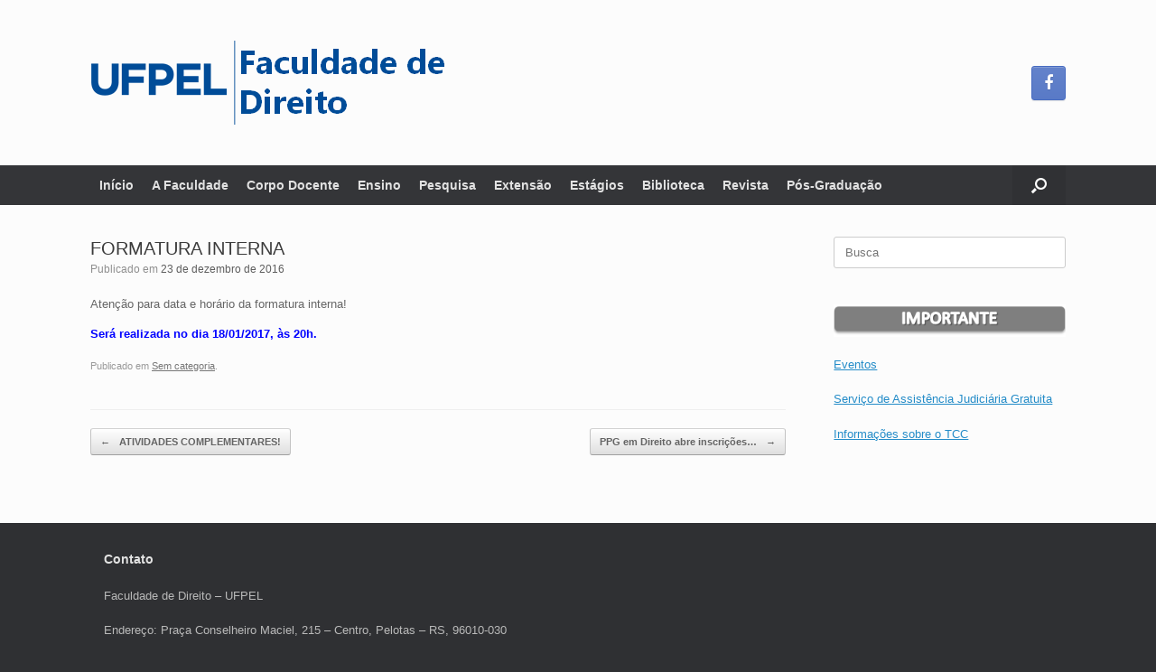

--- FILE ---
content_type: text/html; charset=UTF-8
request_url: https://wp.ufpel.edu.br/direito/2016/12/23/formatura-interna/
body_size: 11857
content:
<!DOCTYPE html>
<html lang="pt-BR">
<head>
	<meta charset="UTF-8" />
	<meta http-equiv="X-UA-Compatible" content="IE=10" />
	<link rel="profile" href="http://gmpg.org/xfn/11" />
	<link rel="pingback" href="https://wp.ufpel.edu.br/direito/xmlrpc.php" />
	<title>FORMATURA INTERNA &#8211; Faculdade de Direito</title>
<meta name='robots' content='max-image-preview:large' />
<link rel='dns-prefetch' href='//www.google.com' />
<link rel="alternate" type="application/rss+xml" title="Feed para Faculdade de Direito &raquo;" href="https://wp.ufpel.edu.br/direito/feed/" />
<link rel="alternate" title="oEmbed (JSON)" type="application/json+oembed" href="https://wp.ufpel.edu.br/direito/wp-json/oembed/1.0/embed?url=https%3A%2F%2Fwp.ufpel.edu.br%2Fdireito%2F2016%2F12%2F23%2Fformatura-interna%2F" />
<link rel="alternate" title="oEmbed (XML)" type="text/xml+oembed" href="https://wp.ufpel.edu.br/direito/wp-json/oembed/1.0/embed?url=https%3A%2F%2Fwp.ufpel.edu.br%2Fdireito%2F2016%2F12%2F23%2Fformatura-interna%2F&#038;format=xml" />
<style id='wp-img-auto-sizes-contain-inline-css' type='text/css'>
img:is([sizes=auto i],[sizes^="auto," i]){contain-intrinsic-size:3000px 1500px}
/*# sourceURL=wp-img-auto-sizes-contain-inline-css */
</style>
<style id='wp-emoji-styles-inline-css' type='text/css'>

	img.wp-smiley, img.emoji {
		display: inline !important;
		border: none !important;
		box-shadow: none !important;
		height: 1em !important;
		width: 1em !important;
		margin: 0 0.07em !important;
		vertical-align: -0.1em !important;
		background: none !important;
		padding: 0 !important;
	}
/*# sourceURL=wp-emoji-styles-inline-css */
</style>
<style id='wp-block-library-inline-css' type='text/css'>
:root{--wp-block-synced-color:#7a00df;--wp-block-synced-color--rgb:122,0,223;--wp-bound-block-color:var(--wp-block-synced-color);--wp-editor-canvas-background:#ddd;--wp-admin-theme-color:#007cba;--wp-admin-theme-color--rgb:0,124,186;--wp-admin-theme-color-darker-10:#006ba1;--wp-admin-theme-color-darker-10--rgb:0,107,160.5;--wp-admin-theme-color-darker-20:#005a87;--wp-admin-theme-color-darker-20--rgb:0,90,135;--wp-admin-border-width-focus:2px}@media (min-resolution:192dpi){:root{--wp-admin-border-width-focus:1.5px}}.wp-element-button{cursor:pointer}:root .has-very-light-gray-background-color{background-color:#eee}:root .has-very-dark-gray-background-color{background-color:#313131}:root .has-very-light-gray-color{color:#eee}:root .has-very-dark-gray-color{color:#313131}:root .has-vivid-green-cyan-to-vivid-cyan-blue-gradient-background{background:linear-gradient(135deg,#00d084,#0693e3)}:root .has-purple-crush-gradient-background{background:linear-gradient(135deg,#34e2e4,#4721fb 50%,#ab1dfe)}:root .has-hazy-dawn-gradient-background{background:linear-gradient(135deg,#faaca8,#dad0ec)}:root .has-subdued-olive-gradient-background{background:linear-gradient(135deg,#fafae1,#67a671)}:root .has-atomic-cream-gradient-background{background:linear-gradient(135deg,#fdd79a,#004a59)}:root .has-nightshade-gradient-background{background:linear-gradient(135deg,#330968,#31cdcf)}:root .has-midnight-gradient-background{background:linear-gradient(135deg,#020381,#2874fc)}:root{--wp--preset--font-size--normal:16px;--wp--preset--font-size--huge:42px}.has-regular-font-size{font-size:1em}.has-larger-font-size{font-size:2.625em}.has-normal-font-size{font-size:var(--wp--preset--font-size--normal)}.has-huge-font-size{font-size:var(--wp--preset--font-size--huge)}:root .has-text-align-center{text-align:center}:root .has-text-align-left{text-align:left}:root .has-text-align-right{text-align:right}.has-fit-text{white-space:nowrap!important}#end-resizable-editor-section{display:none}.aligncenter{clear:both}.items-justified-left{justify-content:flex-start}.items-justified-center{justify-content:center}.items-justified-right{justify-content:flex-end}.items-justified-space-between{justify-content:space-between}.screen-reader-text{word-wrap:normal!important;border:0;clip-path:inset(50%);height:1px;margin:-1px;overflow:hidden;padding:0;position:absolute;width:1px}.screen-reader-text:focus{background-color:#ddd;clip-path:none;color:#444;display:block;font-size:1em;height:auto;left:5px;line-height:normal;padding:15px 23px 14px;text-decoration:none;top:5px;width:auto;z-index:100000}html :where(.has-border-color){border-style:solid}html :where([style*=border-top-color]){border-top-style:solid}html :where([style*=border-right-color]){border-right-style:solid}html :where([style*=border-bottom-color]){border-bottom-style:solid}html :where([style*=border-left-color]){border-left-style:solid}html :where([style*=border-width]){border-style:solid}html :where([style*=border-top-width]){border-top-style:solid}html :where([style*=border-right-width]){border-right-style:solid}html :where([style*=border-bottom-width]){border-bottom-style:solid}html :where([style*=border-left-width]){border-left-style:solid}html :where(img[class*=wp-image-]){height:auto;max-width:100%}:where(figure){margin:0 0 1em}html :where(.is-position-sticky){--wp-admin--admin-bar--position-offset:var(--wp-admin--admin-bar--height,0px)}@media screen and (max-width:600px){html :where(.is-position-sticky){--wp-admin--admin-bar--position-offset:0px}}

/*# sourceURL=wp-block-library-inline-css */
</style><style id='global-styles-inline-css' type='text/css'>
:root{--wp--preset--aspect-ratio--square: 1;--wp--preset--aspect-ratio--4-3: 4/3;--wp--preset--aspect-ratio--3-4: 3/4;--wp--preset--aspect-ratio--3-2: 3/2;--wp--preset--aspect-ratio--2-3: 2/3;--wp--preset--aspect-ratio--16-9: 16/9;--wp--preset--aspect-ratio--9-16: 9/16;--wp--preset--color--black: #000000;--wp--preset--color--cyan-bluish-gray: #abb8c3;--wp--preset--color--white: #ffffff;--wp--preset--color--pale-pink: #f78da7;--wp--preset--color--vivid-red: #cf2e2e;--wp--preset--color--luminous-vivid-orange: #ff6900;--wp--preset--color--luminous-vivid-amber: #fcb900;--wp--preset--color--light-green-cyan: #7bdcb5;--wp--preset--color--vivid-green-cyan: #00d084;--wp--preset--color--pale-cyan-blue: #8ed1fc;--wp--preset--color--vivid-cyan-blue: #0693e3;--wp--preset--color--vivid-purple: #9b51e0;--wp--preset--gradient--vivid-cyan-blue-to-vivid-purple: linear-gradient(135deg,rgb(6,147,227) 0%,rgb(155,81,224) 100%);--wp--preset--gradient--light-green-cyan-to-vivid-green-cyan: linear-gradient(135deg,rgb(122,220,180) 0%,rgb(0,208,130) 100%);--wp--preset--gradient--luminous-vivid-amber-to-luminous-vivid-orange: linear-gradient(135deg,rgb(252,185,0) 0%,rgb(255,105,0) 100%);--wp--preset--gradient--luminous-vivid-orange-to-vivid-red: linear-gradient(135deg,rgb(255,105,0) 0%,rgb(207,46,46) 100%);--wp--preset--gradient--very-light-gray-to-cyan-bluish-gray: linear-gradient(135deg,rgb(238,238,238) 0%,rgb(169,184,195) 100%);--wp--preset--gradient--cool-to-warm-spectrum: linear-gradient(135deg,rgb(74,234,220) 0%,rgb(151,120,209) 20%,rgb(207,42,186) 40%,rgb(238,44,130) 60%,rgb(251,105,98) 80%,rgb(254,248,76) 100%);--wp--preset--gradient--blush-light-purple: linear-gradient(135deg,rgb(255,206,236) 0%,rgb(152,150,240) 100%);--wp--preset--gradient--blush-bordeaux: linear-gradient(135deg,rgb(254,205,165) 0%,rgb(254,45,45) 50%,rgb(107,0,62) 100%);--wp--preset--gradient--luminous-dusk: linear-gradient(135deg,rgb(255,203,112) 0%,rgb(199,81,192) 50%,rgb(65,88,208) 100%);--wp--preset--gradient--pale-ocean: linear-gradient(135deg,rgb(255,245,203) 0%,rgb(182,227,212) 50%,rgb(51,167,181) 100%);--wp--preset--gradient--electric-grass: linear-gradient(135deg,rgb(202,248,128) 0%,rgb(113,206,126) 100%);--wp--preset--gradient--midnight: linear-gradient(135deg,rgb(2,3,129) 0%,rgb(40,116,252) 100%);--wp--preset--font-size--small: 13px;--wp--preset--font-size--medium: 20px;--wp--preset--font-size--large: 36px;--wp--preset--font-size--x-large: 42px;--wp--preset--spacing--20: 0.44rem;--wp--preset--spacing--30: 0.67rem;--wp--preset--spacing--40: 1rem;--wp--preset--spacing--50: 1.5rem;--wp--preset--spacing--60: 2.25rem;--wp--preset--spacing--70: 3.38rem;--wp--preset--spacing--80: 5.06rem;--wp--preset--shadow--natural: 6px 6px 9px rgba(0, 0, 0, 0.2);--wp--preset--shadow--deep: 12px 12px 50px rgba(0, 0, 0, 0.4);--wp--preset--shadow--sharp: 6px 6px 0px rgba(0, 0, 0, 0.2);--wp--preset--shadow--outlined: 6px 6px 0px -3px rgb(255, 255, 255), 6px 6px rgb(0, 0, 0);--wp--preset--shadow--crisp: 6px 6px 0px rgb(0, 0, 0);}:where(.is-layout-flex){gap: 0.5em;}:where(.is-layout-grid){gap: 0.5em;}body .is-layout-flex{display: flex;}.is-layout-flex{flex-wrap: wrap;align-items: center;}.is-layout-flex > :is(*, div){margin: 0;}body .is-layout-grid{display: grid;}.is-layout-grid > :is(*, div){margin: 0;}:where(.wp-block-columns.is-layout-flex){gap: 2em;}:where(.wp-block-columns.is-layout-grid){gap: 2em;}:where(.wp-block-post-template.is-layout-flex){gap: 1.25em;}:where(.wp-block-post-template.is-layout-grid){gap: 1.25em;}.has-black-color{color: var(--wp--preset--color--black) !important;}.has-cyan-bluish-gray-color{color: var(--wp--preset--color--cyan-bluish-gray) !important;}.has-white-color{color: var(--wp--preset--color--white) !important;}.has-pale-pink-color{color: var(--wp--preset--color--pale-pink) !important;}.has-vivid-red-color{color: var(--wp--preset--color--vivid-red) !important;}.has-luminous-vivid-orange-color{color: var(--wp--preset--color--luminous-vivid-orange) !important;}.has-luminous-vivid-amber-color{color: var(--wp--preset--color--luminous-vivid-amber) !important;}.has-light-green-cyan-color{color: var(--wp--preset--color--light-green-cyan) !important;}.has-vivid-green-cyan-color{color: var(--wp--preset--color--vivid-green-cyan) !important;}.has-pale-cyan-blue-color{color: var(--wp--preset--color--pale-cyan-blue) !important;}.has-vivid-cyan-blue-color{color: var(--wp--preset--color--vivid-cyan-blue) !important;}.has-vivid-purple-color{color: var(--wp--preset--color--vivid-purple) !important;}.has-black-background-color{background-color: var(--wp--preset--color--black) !important;}.has-cyan-bluish-gray-background-color{background-color: var(--wp--preset--color--cyan-bluish-gray) !important;}.has-white-background-color{background-color: var(--wp--preset--color--white) !important;}.has-pale-pink-background-color{background-color: var(--wp--preset--color--pale-pink) !important;}.has-vivid-red-background-color{background-color: var(--wp--preset--color--vivid-red) !important;}.has-luminous-vivid-orange-background-color{background-color: var(--wp--preset--color--luminous-vivid-orange) !important;}.has-luminous-vivid-amber-background-color{background-color: var(--wp--preset--color--luminous-vivid-amber) !important;}.has-light-green-cyan-background-color{background-color: var(--wp--preset--color--light-green-cyan) !important;}.has-vivid-green-cyan-background-color{background-color: var(--wp--preset--color--vivid-green-cyan) !important;}.has-pale-cyan-blue-background-color{background-color: var(--wp--preset--color--pale-cyan-blue) !important;}.has-vivid-cyan-blue-background-color{background-color: var(--wp--preset--color--vivid-cyan-blue) !important;}.has-vivid-purple-background-color{background-color: var(--wp--preset--color--vivid-purple) !important;}.has-black-border-color{border-color: var(--wp--preset--color--black) !important;}.has-cyan-bluish-gray-border-color{border-color: var(--wp--preset--color--cyan-bluish-gray) !important;}.has-white-border-color{border-color: var(--wp--preset--color--white) !important;}.has-pale-pink-border-color{border-color: var(--wp--preset--color--pale-pink) !important;}.has-vivid-red-border-color{border-color: var(--wp--preset--color--vivid-red) !important;}.has-luminous-vivid-orange-border-color{border-color: var(--wp--preset--color--luminous-vivid-orange) !important;}.has-luminous-vivid-amber-border-color{border-color: var(--wp--preset--color--luminous-vivid-amber) !important;}.has-light-green-cyan-border-color{border-color: var(--wp--preset--color--light-green-cyan) !important;}.has-vivid-green-cyan-border-color{border-color: var(--wp--preset--color--vivid-green-cyan) !important;}.has-pale-cyan-blue-border-color{border-color: var(--wp--preset--color--pale-cyan-blue) !important;}.has-vivid-cyan-blue-border-color{border-color: var(--wp--preset--color--vivid-cyan-blue) !important;}.has-vivid-purple-border-color{border-color: var(--wp--preset--color--vivid-purple) !important;}.has-vivid-cyan-blue-to-vivid-purple-gradient-background{background: var(--wp--preset--gradient--vivid-cyan-blue-to-vivid-purple) !important;}.has-light-green-cyan-to-vivid-green-cyan-gradient-background{background: var(--wp--preset--gradient--light-green-cyan-to-vivid-green-cyan) !important;}.has-luminous-vivid-amber-to-luminous-vivid-orange-gradient-background{background: var(--wp--preset--gradient--luminous-vivid-amber-to-luminous-vivid-orange) !important;}.has-luminous-vivid-orange-to-vivid-red-gradient-background{background: var(--wp--preset--gradient--luminous-vivid-orange-to-vivid-red) !important;}.has-very-light-gray-to-cyan-bluish-gray-gradient-background{background: var(--wp--preset--gradient--very-light-gray-to-cyan-bluish-gray) !important;}.has-cool-to-warm-spectrum-gradient-background{background: var(--wp--preset--gradient--cool-to-warm-spectrum) !important;}.has-blush-light-purple-gradient-background{background: var(--wp--preset--gradient--blush-light-purple) !important;}.has-blush-bordeaux-gradient-background{background: var(--wp--preset--gradient--blush-bordeaux) !important;}.has-luminous-dusk-gradient-background{background: var(--wp--preset--gradient--luminous-dusk) !important;}.has-pale-ocean-gradient-background{background: var(--wp--preset--gradient--pale-ocean) !important;}.has-electric-grass-gradient-background{background: var(--wp--preset--gradient--electric-grass) !important;}.has-midnight-gradient-background{background: var(--wp--preset--gradient--midnight) !important;}.has-small-font-size{font-size: var(--wp--preset--font-size--small) !important;}.has-medium-font-size{font-size: var(--wp--preset--font-size--medium) !important;}.has-large-font-size{font-size: var(--wp--preset--font-size--large) !important;}.has-x-large-font-size{font-size: var(--wp--preset--font-size--x-large) !important;}
/*# sourceURL=global-styles-inline-css */
</style>

<style id='classic-theme-styles-inline-css' type='text/css'>
.wp-block-button__link{background-color:#32373c;border-radius:9999px;box-shadow:none;color:#fff;font-size:1.125em;padding:calc(.667em + 2px) calc(1.333em + 2px);text-decoration:none}.wp-block-file__button{background:#32373c;color:#fff}.wp-block-accordion-heading{margin:0}.wp-block-accordion-heading__toggle{background-color:inherit!important;color:inherit!important}.wp-block-accordion-heading__toggle:not(:focus-visible){outline:none}.wp-block-accordion-heading__toggle:focus,.wp-block-accordion-heading__toggle:hover{background-color:inherit!important;border:none;box-shadow:none;color:inherit;padding:var(--wp--preset--spacing--20,1em) 0;text-decoration:none}.wp-block-accordion-heading__toggle:focus-visible{outline:auto;outline-offset:0}
/*# sourceURL=https://wp.ufpel.edu.br/direito/wp-content/plugins/gutenberg/build/styles/block-library/classic.css */
</style>
<link rel='stylesheet' id='contact-form-7-css' href='https://wp.ufpel.edu.br/direito/wp-content/plugins/contact-form-7/includes/css/styles.css?ver=1768235136' type='text/css' media='all' />
<link rel='stylesheet' id='parent-style-css' href='https://wp.ufpel.edu.br/direito/wp-content/themes/vantage/style.css?ver=1754350183' type='text/css' media='all' />
<link rel='stylesheet' id='vantage-style-css' href='https://wp.ufpel.edu.br/direito/wp-content/themes/vantage-wpi/style.css?ver=1587731204' type='text/css' media='all' />
<link rel='stylesheet' id='font-awesome-css' href='https://wp.ufpel.edu.br/direito/wp-content/themes/vantage/fontawesome/css/font-awesome.css?ver=1754350183' type='text/css' media='all' />
<link rel='stylesheet' id='siteorigin-mobilenav-css' href='https://wp.ufpel.edu.br/direito/wp-content/themes/vantage/inc/mobilenav/css/mobilenav.css?ver=1754350183' type='text/css' media='all' />
<link rel='stylesheet' id='dashicons-css' href='https://wp.ufpel.edu.br/direito/wp-includes/css/dashicons.min.css?ver=1768233223' type='text/css' media='all' />
<link rel='stylesheet' id='federalfm-css' href='https://wp.ufpel.edu.br/direito/wp-content/plugins/widgets-ufpel/radio/frontend.css?ver=1661875529' type='text/css' media='all' />
<link rel='stylesheet' id='federalfm-skin-css' href='https://wp.ufpel.edu.br/direito/wp-content/plugins/widgets-ufpel/radio/jplayer/skin.css?ver=1661875529' type='text/css' media='all' />
<link rel='stylesheet' id='previsao-cppmet-css' href='https://wp.ufpel.edu.br/direito/wp-content/plugins/widgets-ufpel/previsao/frontend.css?ver=1661875528' type='text/css' media='all' />
<link rel='stylesheet' id='arquivoinst-widget-css' href='https://wp.ufpel.edu.br/direito/wp-content/plugins/widgets-ufpel/arquivo//frontend.css?ver=1661875528' type='text/css' media='all' />
<link rel='stylesheet' id='manchete-widget-styles-css' href='https://wp.ufpel.edu.br/direito/wp-content/plugins/widgets-ufpel/manchete//frontend.css?ver=1661875528' type='text/css' media='all' />
<!--n2css--><!--n2js--><script type="text/javascript" src="https://wp.ufpel.edu.br/direito/wp-includes/js/jquery/jquery.min.js?ver=1754069796" id="jquery-core-js"></script>
<script type="text/javascript" src="https://wp.ufpel.edu.br/direito/wp-includes/js/jquery/jquery-migrate.min.js?ver=1693343920" id="jquery-migrate-js"></script>
<script type="text/javascript" src="https://wp.ufpel.edu.br/direito/wp-content/themes/vantage/js/jquery.flexslider.min.js?ver=1754350183" id="jquery-flexslider-js"></script>
<script type="text/javascript" src="https://wp.ufpel.edu.br/direito/wp-content/themes/vantage/js/jquery.touchSwipe.min.js?ver=1754350183" id="jquery-touchswipe-js"></script>
<script type="text/javascript" id="vantage-main-js-extra">
/* <![CDATA[ */
var vantage = {"fitvids":"1"};
//# sourceURL=vantage-main-js-extra
/* ]]> */
</script>
<script type="text/javascript" src="https://wp.ufpel.edu.br/direito/wp-content/themes/vantage/js/jquery.theme-main.min.js?ver=1754350183" id="vantage-main-js"></script>
<script type="text/javascript" src="https://wp.ufpel.edu.br/direito/wp-content/themes/vantage/js/jquery.fitvids.min.js?ver=1754350183" id="jquery-fitvids-js"></script>
<script type="text/javascript" id="siteorigin-mobilenav-js-extra">
/* <![CDATA[ */
var mobileNav = {"search":{"url":"https://wp.ufpel.edu.br/direito","placeholder":"Busca"},"text":{"navigate":"Menu","back":"Voltar","close":"Fechar"},"nextIconUrl":"https://wp.ufpel.edu.br/direito/wp-content/themes/vantage/inc/mobilenav/images/next.png","mobileMenuClose":"\u003Ci class=\"fa fa-times\"\u003E\u003C/i\u003E"};
//# sourceURL=siteorigin-mobilenav-js-extra
/* ]]> */
</script>
<script type="text/javascript" src="https://wp.ufpel.edu.br/direito/wp-content/themes/vantage/inc/mobilenav/js/mobilenav.min.js?ver=1754350183" id="siteorigin-mobilenav-js"></script>
<script type="text/javascript" src="https://wp.ufpel.edu.br/direito/wp-content/plugins/widgets-ufpel/radio/jplayer/jplayer/jquery.jplayer.min.js?ver=1661875529" id="federalfm-player-js"></script>
<script type="text/javascript" id="federalfm-js-extra">
/* <![CDATA[ */
var dadosPHP = {"widget_url":"https://wp.ufpel.edu.br/direito/wp-content/plugins/widgets-ufpel/radio/","autoplay":"","msg_agora":"Agora:","msg_erro":"Fluxo de \u00e1udio n\u00e3o dispon\u00edvel"};
//# sourceURL=federalfm-js-extra
/* ]]> */
</script>
<script type="text/javascript" src="https://wp.ufpel.edu.br/direito/wp-content/plugins/widgets-ufpel/radio/frontend.js?ver=1757509216" id="federalfm-js"></script>
<link rel="https://api.w.org/" href="https://wp.ufpel.edu.br/direito/wp-json/" /><link rel="alternate" title="JSON" type="application/json" href="https://wp.ufpel.edu.br/direito/wp-json/wp/v2/posts/1593" /><link rel="EditURI" type="application/rsd+xml" title="RSD" href="https://wp.ufpel.edu.br/direito/xmlrpc.php?rsd" />
<link rel="canonical" href="https://wp.ufpel.edu.br/direito/2016/12/23/formatura-interna/" />
<link rel='shortlink' href='https://wp.ufpel.edu.br/direito/?p=1593' />
<meta name="viewport" content="width=device-width, initial-scale=1" />			<style type="text/css">
				.so-mobilenav-mobile + * { display: none; }
				@media screen and (max-width: 480px) { .so-mobilenav-mobile + * { display: block; } .so-mobilenav-standard + * { display: none; } .site-navigation #search-icon { display: none; } .has-menu-search .main-navigation ul { margin-right: 0 !important; }
				
								}
			</style>
				<style type="text/css" media="screen">
			#footer-widgets .widget { width: 100%; }
			#masthead-widgets .widget { width: 100%; }
		</style>
		<style type="text/css" id="vantage-footer-widgets">#footer-widgets aside { width : 100%; }</style> <style type="text/css" id="customizer-css">.main-navigation ul ul li:hover > a, .main-navigation ul ul li.focus > a { background-color: #dd9933 } #search-icon #search-icon-icon .vantage-icon-search { color: #ffffff } .main-navigation ul li a { padding-top: 15px; padding-bottom: 15px } .main-navigation ul li a, #masthead.masthead-logo-in-menu .logo { padding-left: 10px; padding-right: 10px } .main-navigation ul li { font-size: 14px } a.button, button, html input[type="button"], input[type="reset"], input[type="submit"], .post-navigation a, #image-navigation a, article.post .more-link, article.page .more-link, .paging-navigation a, .woocommerce #page-wrapper .button, .woocommerce a.button, .woocommerce .checkout-button, .woocommerce input.button, #infinite-handle span button { text-shadow: none } a.button, button, html input[type="button"], input[type="reset"], input[type="submit"], .post-navigation a, #image-navigation a, article.post .more-link, article.page .more-link, .paging-navigation a, .woocommerce #page-wrapper .button, .woocommerce a.button, .woocommerce .checkout-button, .woocommerce input.button, .woocommerce #respond input#submit.alt, .woocommerce a.button.alt, .woocommerce button.button.alt, .woocommerce input.button.alt, #infinite-handle span { -webkit-box-shadow: none; -moz-box-shadow: none; box-shadow: none } </style><link rel="icon" href="https://wp.ufpel.edu.br/direito/files/2019/04/cropped-UFPEL-ESCUDO-2013-32x32.png" sizes="32x32" />
<link rel="icon" href="https://wp.ufpel.edu.br/direito/files/2019/04/cropped-UFPEL-ESCUDO-2013-192x192.png" sizes="192x192" />
<link rel="apple-touch-icon" href="https://wp.ufpel.edu.br/direito/files/2019/04/cropped-UFPEL-ESCUDO-2013-180x180.png" />
<meta name="msapplication-TileImage" content="https://wp.ufpel.edu.br/direito/files/2019/04/cropped-UFPEL-ESCUDO-2013-270x270.png" />

<!-- Matomo -->
<script type="text/javascript">
  var _paq = _paq || [];
  _paq.push(['trackPageView']);
  _paq.push(['enableLinkTracking']);
  (function() {
    var u="https://stats.ufpel.edu.br/";
    _paq.push(['setTrackerUrl', u+'piwik.php']);
    _paq.push(['setSiteId', '5']);
    var d=document, g=d.createElement('script'), s=d.getElementsByTagName('script')[0];
    g.type='text/javascript'; g.async=true; g.defer=true; g.src=u+'piwik.js'; s.parentNode.insertBefore(g,s);
  })();
</script>
<noscript><p><img src="https://stats.ufpel.edu.br/piwik.php?idsite=5&amp;rec=1" style="border:0;" alt="" /></p></noscript>
<!-- End Matomo Code -->

</head>

<body class="wp-singular post-template-default single single-post postid-1593 single-format-standard wp-theme-vantage wp-child-theme-vantage-wpi responsive layout-full no-js has-sidebar has-menu-search page-layout-default sidebar-position-right mobilenav">


<div id="page-wrapper">

	<a class="skip-link screen-reader-text" href="#content">Skip to content</a>

	
	
		<header id="masthead" class="site-header" role="banner">

	<div class="hgroup full-container ">

		
			<div class="logo-wrapper">
				<a href="https://wp.ufpel.edu.br/direito/" title="Faculdade de Direito" rel="home" class="logo">
					<img src="https://wp.ufpel.edu.br/direito/files/2019/04/LOGO-FD-SEM-FUNDO-AZUL-MENOS-ALTO.png"  class="logo-height-constrain"  width="400"  height="93"  alt="Logo Faculdade de Direito"  />				</a>
							</div>

			
				<div id="header-sidebar" >
					<aside id="vantage-social-media-3" class="widget widget_vantage-social-media">				<a
					class="social-media-icon social-media-icon-facebook social-media-icon-size-medium"
					href="https://www.facebook.com/direitoufpel.edu/"
					title="Faculdade de Direito Facebook"
					target="_blank"				>
					<span class="fa fa-facebook"></span>				</a>
				</aside>				</div>

			
		
	</div><!-- .hgroup.full-container -->

	
<nav class="site-navigation main-navigation primary use-vantage-sticky-menu use-sticky-menu">

	<div class="full-container">
				
		<div class="main-navigation-container">
			<div id="so-mobilenav-standard-1" data-id="1" class="so-mobilenav-standard"></div><div class="menu"><ul>
<li ><a href="https://wp.ufpel.edu.br/direito/"><span class="icon"></span>Início</a></li><li class="page_item page-item-35 page_item_has_children"><a href="https://wp.ufpel.edu.br/direito/pagina-a/"><span class="icon"></span>A Faculdade</a>
<ul class='children'>
	<li class="page_item page-item-64"><a href="https://wp.ufpel.edu.br/direito/pagina-a/historia/"><span class="icon"></span>História</a></li>
	<li class="page_item page-item-84"><a href="https://wp.ufpel.edu.br/direito/pagina-a/estrutura/"><span class="icon"></span>Infraestrutura</a></li>
	<li class="page_item page-item-68 page_item_has_children"><a href="https://wp.ufpel.edu.br/direito/pagina-a/organizacao/"><span class="icon"></span>Organização Administrativa</a>
	<ul class='children'>
		<li class="page_item page-item-327"><a href="https://wp.ufpel.edu.br/direito/pagina-a/organizacao/direcao/"><span class="icon"></span>Direção</a></li>
		<li class="page_item page-item-323"><a href="https://wp.ufpel.edu.br/direito/pagina-a/organizacao/conselho-departamental/"><span class="icon"></span>Conselho Departamental</a></li>
	</ul>
</li>
	<li class="page_item page-item-2613 page_item_has_children"><a href="https://wp.ufpel.edu.br/direito/pagina-a/organizacao-didatico-pedagogica/"><span class="icon"></span>Organização Didático-Pedagógica</a>
	<ul class='children'>
		<li class="page_item page-item-321"><a href="https://wp.ufpel.edu.br/direito/pagina-a/organizacao-didatico-pedagogica/colegiado-de-curso/"><span class="icon"></span>Colegiado de Curso</a></li>
		<li class="page_item page-item-2622"><a href="https://wp.ufpel.edu.br/direito/pagina-a/organizacao-didatico-pedagogica/nucleo-docente-estruturante-nde/"><span class="icon"></span>Núcleo Docente Estruturante (NDE)</a></li>
		<li class="page_item page-item-2639"><a href="https://wp.ufpel.edu.br/direito/pagina-a/organizacao-didatico-pedagogica/materiais-do-colegiado-de-curso/"><span class="icon"></span>Materiais do Colegiado de Curso</a></li>
	</ul>
</li>
	<li class="page_item page-item-75 page_item_has_children"><a href="https://wp.ufpel.edu.br/direito/pagina-a/departamentos/"><span class="icon"></span>Departamentos</a>
	<ul class='children'>
		<li class="page_item page-item-77 page_item_has_children"><a href="https://wp.ufpel.edu.br/direito/pagina-a/departamentos/primeiro-departamento/"><span class="icon"></span>Primeiro Departamento</a>
		<ul class='children'>
			<li class="page_item page-item-501"><a href="https://wp.ufpel.edu.br/direito/pagina-a/departamentos/primeiro-departamento/responsabilidade-civil/"><span class="icon"></span>Responsabilidade Civil</a></li>
			<li class="page_item page-item-133"><a href="https://wp.ufpel.edu.br/direito/pagina-a/departamentos/primeiro-departamento/direito-civil-i/"><span class="icon"></span>Direito Civil</a></li>
			<li class="page_item page-item-138"><a href="https://wp.ufpel.edu.br/direito/pagina-a/departamentos/primeiro-departamento/direito-do-consumidor/"><span class="icon"></span>Direito do Consumidor</a></li>
			<li class="page_item page-item-141"><a href="https://wp.ufpel.edu.br/direito/pagina-a/departamentos/primeiro-departamento/direito-empresarial/"><span class="icon"></span>Direito Empresarial</a></li>
			<li class="page_item page-item-143"><a href="https://wp.ufpel.edu.br/direito/pagina-a/departamentos/primeiro-departamento/direito-processual-civil/"><span class="icon"></span>Direito Processual Civil</a></li>
			<li class="page_item page-item-145"><a href="https://wp.ufpel.edu.br/direito/pagina-a/departamentos/primeiro-departamento/laboratorio-de-pratica-juridica/"><span class="icon"></span>Laboratório de Prática Jurídica</a></li>
			<li class="page_item page-item-147"><a href="https://wp.ufpel.edu.br/direito/pagina-a/departamentos/primeiro-departamento/servico-de-assistencia-judiciaria/"><span class="icon"></span>Serviço de Assistência Jurídica</a></li>
			<li class="page_item page-item-150"><a href="https://wp.ufpel.edu.br/direito/pagina-a/departamentos/primeiro-departamento/teoria-geral-do-processo/"><span class="icon"></span>Teoria Geral do Processo</a></li>
		</ul>
</li>
		<li class="page_item page-item-79 page_item_has_children"><a href="https://wp.ufpel.edu.br/direito/pagina-a/departamentos/segundo-departamento/"><span class="icon"></span>Segundo Departamento</a>
		<ul class='children'>
			<li class="page_item page-item-152"><a href="https://wp.ufpel.edu.br/direito/pagina-a/departamentos/segundo-departamento/bioetica-e-biodireito/"><span class="icon"></span>Bioética e Biodireito</a></li>
			<li class="page_item page-item-165"><a href="https://wp.ufpel.edu.br/direito/pagina-a/departamentos/segundo-departamento/direito-do-trabalho/"><span class="icon"></span>Direito do Trabalho</a></li>
			<li class="page_item page-item-167"><a href="https://wp.ufpel.edu.br/direito/pagina-a/departamentos/segundo-departamento/direito-penal/"><span class="icon"></span>Direito Penal</a></li>
			<li class="page_item page-item-169"><a href="https://wp.ufpel.edu.br/direito/pagina-a/departamentos/segundo-departamento/direito-previdenciario/"><span class="icon"></span>Direito Previdenciário</a></li>
			<li class="page_item page-item-171"><a href="https://wp.ufpel.edu.br/direito/pagina-a/departamentos/segundo-departamento/direito-processual-penal/"><span class="icon"></span>Direito Processual Penal</a></li>
			<li class="page_item page-item-173"><a href="https://wp.ufpel.edu.br/direito/pagina-a/departamentos/segundo-departamento/medicina-legal-e-deontologia-medicina-legal/"><span class="icon"></span>Medicina Legal e Deontologia Medicina Legal</a></li>
		</ul>
</li>
		<li class="page_item page-item-81 page_item_has_children"><a href="https://wp.ufpel.edu.br/direito/pagina-a/departamentos/terceiro-departamento/"><span class="icon"></span>Terceiro Departamento</a>
		<ul class='children'>
			<li class="page_item page-item-506"><a href="https://wp.ufpel.edu.br/direito/pagina-a/departamentos/terceiro-departamento/informatica-juridica/"><span class="icon"></span>Informática Jurídica</a></li>
			<li class="page_item page-item-184"><a href="https://wp.ufpel.edu.br/direito/pagina-a/departamentos/terceiro-departamento/direito-administrativo/"><span class="icon"></span>Direito Administrativo</a></li>
			<li class="page_item page-item-186"><a href="https://wp.ufpel.edu.br/direito/pagina-a/departamentos/terceiro-departamento/direito-constitucional/"><span class="icon"></span>Direito Constitucional</a></li>
			<li class="page_item page-item-188"><a href="https://wp.ufpel.edu.br/direito/pagina-a/departamentos/terceiro-departamento/direito-da-integracao/"><span class="icon"></span>Direito da Integração</a></li>
			<li class="page_item page-item-190"><a href="https://wp.ufpel.edu.br/direito/pagina-a/departamentos/terceiro-departamento/direito-dos-tratados/"><span class="icon"></span>Direito dos Tratados</a></li>
			<li class="page_item page-item-192"><a href="https://wp.ufpel.edu.br/direito/pagina-a/departamentos/terceiro-departamento/direito-financeiro/"><span class="icon"></span>Direito Financeiro</a></li>
			<li class="page_item page-item-194"><a href="https://wp.ufpel.edu.br/direito/pagina-a/departamentos/terceiro-departamento/direito-internacional-privado/"><span class="icon"></span>Direito Internacional Privado</a></li>
			<li class="page_item page-item-197"><a href="https://wp.ufpel.edu.br/direito/pagina-a/departamentos/terceiro-departamento/direito-internacional-publico/"><span class="icon"></span>Direito Internacional Público</a></li>
			<li class="page_item page-item-199"><a href="https://wp.ufpel.edu.br/direito/pagina-a/departamentos/terceiro-departamento/direito-municipal/"><span class="icon"></span>Direito Municipal</a></li>
			<li class="page_item page-item-202"><a href="https://wp.ufpel.edu.br/direito/pagina-a/departamentos/terceiro-departamento/direito-processual-constitucional/"><span class="icon"></span>Direito Processual Constitucional</a></li>
			<li class="page_item page-item-205"><a href="https://wp.ufpel.edu.br/direito/pagina-a/departamentos/terceiro-departamento/direito-tributario/"><span class="icon"></span>Direito Tributário</a></li>
			<li class="page_item page-item-210"><a href="https://wp.ufpel.edu.br/direito/pagina-a/departamentos/terceiro-departamento/direitos-e-legislacao-em-informatica/"><span class="icon"></span>Direitos e Legislação em Informática</a></li>
			<li class="page_item page-item-212"><a href="https://wp.ufpel.edu.br/direito/pagina-a/departamentos/terceiro-departamento/direitos-humanos/"><span class="icon"></span>Direitos Humanos</a></li>
			<li class="page_item page-item-239"><a href="https://wp.ufpel.edu.br/direito/pagina-a/departamentos/terceiro-departamento/etica-geral-de-juridica/"><span class="icon"></span>Ética Geral de Jurídica</a></li>
			<li class="page_item page-item-241"><a href="https://wp.ufpel.edu.br/direito/pagina-a/departamentos/terceiro-departamento/filosofia-geral-e-juridica/"><span class="icon"></span>Filosofia Geral e Jurídica</a></li>
			<li class="page_item page-item-243"><a href="https://wp.ufpel.edu.br/direito/pagina-a/departamentos/terceiro-departamento/hermeneutica-juridica/"><span class="icon"></span>Hermenêutica Jurídica</a></li>
			<li class="page_item page-item-251"><a href="https://wp.ufpel.edu.br/direito/pagina-a/departamentos/terceiro-departamento/historia-das-instituicoes-juridicas/"><span class="icon"></span>História do Direito</a></li>
			<li class="page_item page-item-253"><a href="https://wp.ufpel.edu.br/direito/pagina-a/departamentos/terceiro-departamento/introducao-ao-direito/"><span class="icon"></span>Introdução ao Direito</a></li>
			<li class="page_item page-item-255"><a href="https://wp.ufpel.edu.br/direito/pagina-a/departamentos/terceiro-departamento/metodologia-da-pesquisa-juridica/"><span class="icon"></span>Metodologia da Pesquisa Jurídica</a></li>
		</ul>
</li>
	</ul>
</li>
</ul>
</li>
<li class="page_item page-item-99"><a href="https://wp.ufpel.edu.br/direito/corpo-docente/"><span class="icon"></span>Corpo Docente</a></li>
<li class="page_item page-item-1271 page_item_has_children"><a href="https://wp.ufpel.edu.br/direito/ensino/"><span class="icon"></span>Ensino</a>
<ul class='children'>
	<li class="page_item page-item-1292"><a href="https://wp.ufpel.edu.br/direito/ensino/grupo-de-estudos-e-pesquisa-em-direito-do-consumidor-gecon/"><span class="icon"></span>Grupo de Estudos e Pesquisa em Direito do Consumidor &#8211; GECON</a></li>
	<li class="page_item page-item-1301"><a href="https://wp.ufpel.edu.br/direito/ensino/grupo-de-estudos-em-punicao-e-controle-social/"><span class="icon"></span>Grupo de Estudos em Punição e Controle Social &#8211; GEPUCS</a></li>
</ul>
</li>
<li class="page_item page-item-101 page_item_has_children"><a href="https://wp.ufpel.edu.br/direito/pesquisa/"><span class="icon"></span>Pesquisa</a>
<ul class='children'>
	<li class="page_item page-item-2685"><a href="https://wp.ufpel.edu.br/direito/pesquisa/grupo-de-iniciacao-a-pesquisa-gip/"><span class="icon"></span>Grupo de Iniciação à Pesquisa &#8211; GIP</a></li>
	<li class="page_item page-item-2396"><a href="https://wp.ufpel.edu.br/direito/pesquisa/observatorio-servicos-publicos/"><span class="icon"></span>Observatório dos Serviços Públicos na Jurisprudência do STF</a></li>
</ul>
</li>
<li class="page_item page-item-113 page_item_has_children"><a href="https://wp.ufpel.edu.br/direito/extensao-2/"><span class="icon"></span>Extensão</a>
<ul class='children'>
	<li class="page_item page-item-2602"><a href="https://wp.ufpel.edu.br/direito/extensao-2/balcao-do-consumidor/"><span class="icon"></span>Balcão do Consumidor</a></li>
	<li class="page_item page-item-1311"><a href="https://wp.ufpel.edu.br/direito/extensao-2/defensa-assessoria-criminal-popular/"><span class="icon"></span>DEFENSA &#8211; Assessoria Criminal Popular</a></li>
	<li class="page_item page-item-1215"><a href="https://wp.ufpel.edu.br/direito/extensao-2/libertas/"><span class="icon"></span>LIBERTAS</a></li>
</ul>
</li>
<li class="page_item page-item-2200"><a href="https://wp.ufpel.edu.br/direito/estagio-nao-obrigatorio/"><span class="icon"></span>Estágios</a></li>
<li class="page_item page-item-86"><a href="https://wp.ufpel.edu.br/direito/biblioteca/"><span class="icon"></span>Biblioteca</a></li>
<li class="page_item page-item-2680"><a href="https://wp.ufpel.edu.br/direito/revista/"><span class="icon"></span>Revista</a></li>
<li class="page_item page-item-95"><a href="https://wp.ufpel.edu.br/direito/pgeda/"><span class="icon"></span>Pós-Graduação</a></li>
</ul></div>
<div id="so-mobilenav-mobile-1" data-id="1" class="so-mobilenav-mobile"></div><div class="menu-mobilenav-container"><ul id="mobile-nav-item-wrap-1" class="menu"><li><a href="#" class="mobilenav-main-link" data-id="1"><span class="mobile-nav-icon"></span><span class="mobilenav-main-link-text">Menu</span></a></li></ul></div>		</div>

					<div id="search-icon">
				<div id="search-icon-icon" tabindex="0" role="button" aria-label="Open the search"><div class="vantage-icon-search"></div></div>
				
<form method="get" class="searchform" action="https://wp.ufpel.edu.br/direito/" role="search">
	<label for="search-form" class="screen-reader-text">Search for:</label>
	<input type="search" name="s" class="field" id="search-form" value="" placeholder="Busca"/>
</form>
			</div>
					</div>
</nav><!-- .site-navigation .main-navigation -->

</header><!-- #masthead .site-header -->

	
	
	
	
	<div id="main" class="site-main">
		<div class="full-container">
			
<div id="primary" class="content-area">
	<div id="content" class="site-content" role="main">

		
		
<article id="post-1593" class="post post-1593 type-post status-publish format-standard hentry category-sem-categoria">

	<div class="entry-main">

		
					<header class="entry-header">

				
									<h1 class="entry-title">FORMATURA INTERNA</h1>
				
									<div class="entry-meta">
						Publicado em <a href="https://wp.ufpel.edu.br/direito/2016/12/23/formatura-interna/" title="" rel="bookmark"><time class="entry-date" datetime="2016-12-23T11:52:42-02:00">23 de dezembro de 2016</time></a><time class="updated" datetime="2016-12-23T11:52:42-02:00">23 de dezembro de 2016</time>  					</div><!-- .entry-meta -->
				
			</header><!-- .entry-header -->
		
		<div class="entry-content">
			<p>Atenção para data e horário da formatura interna!</p>
<p><strong><span style="color: #0000ff">Será realizada no dia 18/01/2017, às 20h.</span></strong></p>
					</div><!-- .entry-content -->

					<div class="entry-categories">
				Publicado em <a href="https://wp.ufpel.edu.br/direito/category/sem-categoria/" rel="category tag">Sem categoria</a>.			</div>
		
		
		
	</div>

</article><!-- #post-1593 -->

				<nav id="nav-below" class="site-navigation post-navigation">
			<h2 class="assistive-text">Navegação de posts</h2>

			
				<div class="single-nav-wrapper">
					<div class="nav-previous"><a href="https://wp.ufpel.edu.br/direito/2016/10/31/atividades-complementares/" rel="prev"><span class="meta-nav">&larr;</span> ATIVIDADES COMPLEMENTARES!</a></div>					<div class="nav-next"><a href="https://wp.ufpel.edu.br/direito/2017/02/09/ppg-em-direito-abre-inscricoes-para-sua-primeira-selecao/" rel="next">PPG em Direito abre inscrições&hellip; <span class="meta-nav">&rarr;</span></a></div>				</div>

			
		</nav><!-- #nav-below -->
		
		
		

	</div><!-- #content .site-content -->
</div><!-- #primary .content-area -->


<div id="secondary" class="widget-area" role="complementary">
		<aside id="search-5" class="widget widget_search">
<form method="get" class="searchform" action="https://wp.ufpel.edu.br/direito/" role="search">
	<label for="search-form" class="screen-reader-text">Search for:</label>
	<input type="search" name="s" class="field" id="search-form" value="" placeholder="Busca"/>
</form>
</aside><aside id="text-3" class="widget widget_text">			<div class="textwidget"><p><a href="https://wp.ufpel.edu.br/direito/files/2019/04/IMPORTANTE-C-FUNDO-2-320x45.png"><img loading="lazy" decoding="async" class="aligncenter size-full wp-image-1712" src="https://wp.ufpel.edu.br/direito/files/2019/04/IMPORTANTE-C-FUNDO-2-320x45.png" alt="" width="320" height="45" srcset="https://wp.ufpel.edu.br/direito/files/2019/04/IMPORTANTE-C-FUNDO-2-320x45.png 320w, https://wp.ufpel.edu.br/direito/files/2019/04/IMPORTANTE-C-FUNDO-2-320x45-300x42.png 300w" sizes="auto, (max-width: 320px) 100vw, 320px" /></a></p>
<p><a href="https://wp.ufpel.edu.br/direito/category/eventos">Eventos</a></p>
<p><a href="https://wp.ufpel.edu.br/direito/2019/10/04/saj/">Serviço de Assistência Judiciária Gratuita</a></p>
<p><a href="https://wp.ufpel.edu.br/direito/category/graduacao/tcc" target="_blank" rel="noopener">Informações sobre o TCC</a></p>
<p>&nbsp;</p>
</div>
		</aside>	</div><!-- #secondary .widget-area -->

					</div><!-- .full-container -->
	</div><!-- #main .site-main -->

	
	
	<footer id="colophon" class="site-footer" role="contentinfo">

			<div id="footer-widgets" class="full-container">
			<aside id="text-5" class="widget widget_text"><h3 class="widget-title">Contato</h3>			<div class="textwidget"><p>Faculdade de Direito &#8211; UFPEL</p>
<p>Endereço: Praça Conselheiro Maciel, 215 &#8211; Centro, Pelotas &#8211; RS, 96010-030</p>
<p>Contato: (53) 3284-3250.</p>
<p>Se você deseja obter outros contatos <a href="https://institucional.ufpel.edu.br/en/unidades/id/265" target="_blank" rel="noopener">clique aqui.</a></p>
</div>
		</aside>		</div><!-- #footer-widgets -->
	
	
	<div id="theme-attribution">Criado com <a href="http://wp.ufpel.edu.br" title="Hospedado no WordPress Institucional UFPel">WordPress</a>. Tema Vantage por <a href="https://siteorigin.com" target="_blank">SiteOrigin</a>.</div>
</footer><!-- #colophon .site-footer -->

	
</div><!-- #page-wrapper -->


<script type="speculationrules">
{"prefetch":[{"source":"document","where":{"and":[{"href_matches":"/direito/*"},{"not":{"href_matches":["/direito/wp-*.php","/direito/wp-admin/*","/direito/files/*","/direito/wp-content/*","/direito/wp-content/plugins/*","/direito/wp-content/themes/vantage-wpi/*","/direito/wp-content/themes/vantage/*","/direito/*\\?(.+)"]}},{"not":{"selector_matches":"a[rel~=\"nofollow\"]"}},{"not":{"selector_matches":".no-prefetch, .no-prefetch a"}}]},"eagerness":"conservative"}]}
</script>
		<a href="#" id="scroll-to-top" class="scroll-to-top" title="Volta ao topo"><span class="vantage-icon-arrow-up"></span></a>
		<script type="text/javascript" src="https://wp.ufpel.edu.br/direito/wp-content/plugins/gutenberg/build/scripts/hooks/index.min.js?ver=1767621360" id="wp-hooks-js"></script>
<script type="text/javascript" src="https://wp.ufpel.edu.br/direito/wp-content/plugins/gutenberg/build/scripts/i18n/index.min.js?ver=1767621360" id="wp-i18n-js"></script>
<script type="text/javascript" id="wp-i18n-js-after">
/* <![CDATA[ */
wp.i18n.setLocaleData( { 'text direction\u0004ltr': [ 'ltr' ] } );
//# sourceURL=wp-i18n-js-after
/* ]]> */
</script>
<script type="text/javascript" src="https://wp.ufpel.edu.br/direito/wp-content/plugins/contact-form-7/includes/swv/js/index.js?ver=1768235136" id="swv-js"></script>
<script type="text/javascript" id="contact-form-7-js-translations">
/* <![CDATA[ */
( function( domain, translations ) {
	var localeData = translations.locale_data[ domain ] || translations.locale_data.messages;
	localeData[""].domain = domain;
	wp.i18n.setLocaleData( localeData, domain );
} )( "contact-form-7", {"translation-revision-date":"2025-05-19 13:41:20+0000","generator":"GlotPress\/4.0.1","domain":"messages","locale_data":{"messages":{"":{"domain":"messages","plural-forms":"nplurals=2; plural=n > 1;","lang":"pt_BR"},"Error:":["Erro:"]}},"comment":{"reference":"includes\/js\/index.js"}} );
//# sourceURL=contact-form-7-js-translations
/* ]]> */
</script>
<script type="text/javascript" id="contact-form-7-js-before">
/* <![CDATA[ */
var wpcf7 = {
    "api": {
        "root": "https:\/\/wp.ufpel.edu.br\/direito\/wp-json\/",
        "namespace": "contact-form-7\/v1"
    }
};
//# sourceURL=contact-form-7-js-before
/* ]]> */
</script>
<script type="text/javascript" src="https://wp.ufpel.edu.br/direito/wp-content/plugins/contact-form-7/includes/js/index.js?ver=1768235136" id="contact-form-7-js"></script>
<script type="text/javascript" id="google-invisible-recaptcha-js-before">
/* <![CDATA[ */
var renderInvisibleReCaptcha = function() {

    for (var i = 0; i < document.forms.length; ++i) {
        var form = document.forms[i];
        var holder = form.querySelector('.inv-recaptcha-holder');

        if (null === holder) continue;
		holder.innerHTML = '';

         (function(frm){
			var cf7SubmitElm = frm.querySelector('.wpcf7-submit');
            var holderId = grecaptcha.render(holder,{
                'sitekey': '6LdSDSEUAAAAAPS0EhGSUiTpID6E11zd-s2BWcpd', 'size': 'invisible', 'badge' : 'bottomright',
                'callback' : function (recaptchaToken) {
					if((null !== cf7SubmitElm) && (typeof jQuery != 'undefined')){jQuery(frm).submit();grecaptcha.reset(holderId);return;}
					 HTMLFormElement.prototype.submit.call(frm);
                },
                'expired-callback' : function(){grecaptcha.reset(holderId);}
            });

			if(null !== cf7SubmitElm && (typeof jQuery != 'undefined') ){
				jQuery(cf7SubmitElm).off('click').on('click', function(clickEvt){
					clickEvt.preventDefault();
					grecaptcha.execute(holderId);
				});
			}
			else
			{
				frm.onsubmit = function (evt){evt.preventDefault();grecaptcha.execute(holderId);};
			}


        })(form);
    }
};

//# sourceURL=google-invisible-recaptcha-js-before
/* ]]> */
</script>
<script type="text/javascript" async defer src="https://www.google.com/recaptcha/api.js?onload=renderInvisibleReCaptcha&#038;render=explicit" id="google-invisible-recaptcha-js"></script>
<script id="wp-emoji-settings" type="application/json">
{"baseUrl":"https://s.w.org/images/core/emoji/17.0.2/72x72/","ext":".png","svgUrl":"https://s.w.org/images/core/emoji/17.0.2/svg/","svgExt":".svg","source":{"concatemoji":"https://wp.ufpel.edu.br/direito/wp-includes/js/wp-emoji-release.min.js?ver=1768233223"}}
</script>
<script type="module">
/* <![CDATA[ */
/*! This file is auto-generated */
const a=JSON.parse(document.getElementById("wp-emoji-settings").textContent),o=(window._wpemojiSettings=a,"wpEmojiSettingsSupports"),s=["flag","emoji"];function i(e){try{var t={supportTests:e,timestamp:(new Date).valueOf()};sessionStorage.setItem(o,JSON.stringify(t))}catch(e){}}function c(e,t,n){e.clearRect(0,0,e.canvas.width,e.canvas.height),e.fillText(t,0,0);t=new Uint32Array(e.getImageData(0,0,e.canvas.width,e.canvas.height).data);e.clearRect(0,0,e.canvas.width,e.canvas.height),e.fillText(n,0,0);const a=new Uint32Array(e.getImageData(0,0,e.canvas.width,e.canvas.height).data);return t.every((e,t)=>e===a[t])}function p(e,t){e.clearRect(0,0,e.canvas.width,e.canvas.height),e.fillText(t,0,0);var n=e.getImageData(16,16,1,1);for(let e=0;e<n.data.length;e++)if(0!==n.data[e])return!1;return!0}function u(e,t,n,a){switch(t){case"flag":return n(e,"\ud83c\udff3\ufe0f\u200d\u26a7\ufe0f","\ud83c\udff3\ufe0f\u200b\u26a7\ufe0f")?!1:!n(e,"\ud83c\udde8\ud83c\uddf6","\ud83c\udde8\u200b\ud83c\uddf6")&&!n(e,"\ud83c\udff4\udb40\udc67\udb40\udc62\udb40\udc65\udb40\udc6e\udb40\udc67\udb40\udc7f","\ud83c\udff4\u200b\udb40\udc67\u200b\udb40\udc62\u200b\udb40\udc65\u200b\udb40\udc6e\u200b\udb40\udc67\u200b\udb40\udc7f");case"emoji":return!a(e,"\ud83e\u1fac8")}return!1}function f(e,t,n,a){let r;const o=(r="undefined"!=typeof WorkerGlobalScope&&self instanceof WorkerGlobalScope?new OffscreenCanvas(300,150):document.createElement("canvas")).getContext("2d",{willReadFrequently:!0}),s=(o.textBaseline="top",o.font="600 32px Arial",{});return e.forEach(e=>{s[e]=t(o,e,n,a)}),s}function r(e){var t=document.createElement("script");t.src=e,t.defer=!0,document.head.appendChild(t)}a.supports={everything:!0,everythingExceptFlag:!0},new Promise(t=>{let n=function(){try{var e=JSON.parse(sessionStorage.getItem(o));if("object"==typeof e&&"number"==typeof e.timestamp&&(new Date).valueOf()<e.timestamp+604800&&"object"==typeof e.supportTests)return e.supportTests}catch(e){}return null}();if(!n){if("undefined"!=typeof Worker&&"undefined"!=typeof OffscreenCanvas&&"undefined"!=typeof URL&&URL.createObjectURL&&"undefined"!=typeof Blob)try{var e="postMessage("+f.toString()+"("+[JSON.stringify(s),u.toString(),c.toString(),p.toString()].join(",")+"));",a=new Blob([e],{type:"text/javascript"});const r=new Worker(URL.createObjectURL(a),{name:"wpTestEmojiSupports"});return void(r.onmessage=e=>{i(n=e.data),r.terminate(),t(n)})}catch(e){}i(n=f(s,u,c,p))}t(n)}).then(e=>{for(const n in e)a.supports[n]=e[n],a.supports.everything=a.supports.everything&&a.supports[n],"flag"!==n&&(a.supports.everythingExceptFlag=a.supports.everythingExceptFlag&&a.supports[n]);var t;a.supports.everythingExceptFlag=a.supports.everythingExceptFlag&&!a.supports.flag,a.supports.everything||((t=a.source||{}).concatemoji?r(t.concatemoji):t.wpemoji&&t.twemoji&&(r(t.twemoji),r(t.wpemoji)))});
//# sourceURL=https://wp.ufpel.edu.br/direito/wp-includes/js/wp-emoji-loader.min.js
/* ]]> */
</script>

</body>
</html>
